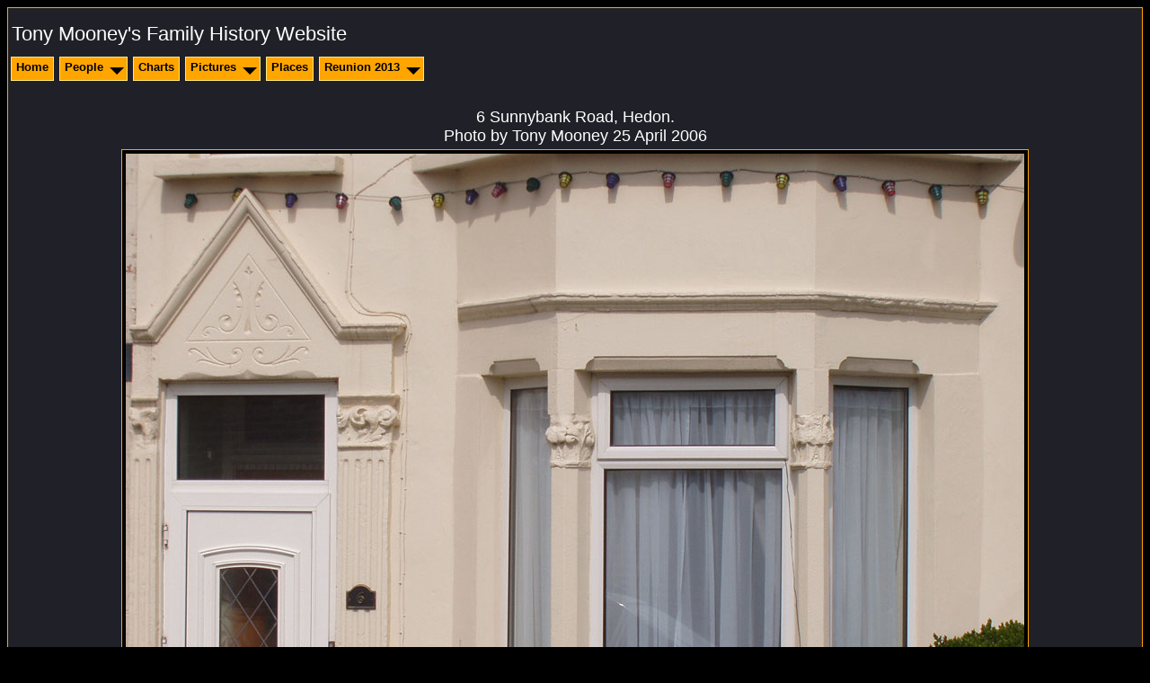

--- FILE ---
content_type: text/html
request_url: https://tony-mooney.com/e237.htm
body_size: 1279
content:
<!DOCTYPE html>
<html data-site-title="Tony Mooney's Family History Website" data-page-title="6 Sunnybank Road, Hedon. &#13;Photo by Tony Mooney 25 April 2006 ">
 <head>
 <meta charset="windows-1252">
 <meta http-equiv="X-UA-Compatible" content="IE=edge">
 <meta name="viewport" content="width=device-width, initial-scale=1">
 <meta name="Generator" content="Second Site 8.3">
 <!-- PageSet: Image Pages -->
 <link type="text/css" rel="stylesheet" href="layout8.css">
 <link type="text/css" rel="stylesheet" href="site.css">
 <script src="jquery.min.js"></script>
 <script src="scripts.js"></script>
 <title>Tony Mooney's Family History Website - 6 Sunnybank Road, Hedon. &#13;Photo by Tony Mooney 25 April 2006</title>
</head>

<body id="imagepages">
  <div id="container">
    <div id="headerw"><div id="header"><h1>Tony Mooney's Family History Website</h1><div class="stretch"></div></div></div>
    <div id="menubar"><ul class="menublock menubar"><li><a href="index.htm">Home</a></li><li class="hasmenu"><a href="ui59.htm">People</a><ul class="submenu submenu1"><li><a href="surname_index.htm">Surname Index</a></li><li><a href="ui09.htm">Notable People</a></li><li><a href="ui50.htm">Goto ID#</a></li><li><a href="ui53.htm">Search</a></li></ul></li><li><a href="ui66.htm">Charts</a></li><li class="hasmenu"><a href="ui60.htm">Pictures</a><ul class="submenu submenu1"><li><a href="ui12.htm">Portraits</a></li><li><a href="ui26.htm">Exhibits</a></li></ul></li><li><a href="ui28.htm">Places</a></li><li class="hasmenu"><a href="ui29.htm">Reunion 2013</a><ul class="submenu submenu1"><li><a href="ui34.htm">Report</a></li><li><a href="ui36.htm">List of people attending</a></li><li class="hasmenu"><a href="ui32.htm">Display Items</a><ul class="submenu submenu3"><li><a href="ui67.htm">Tony's small display board</a></li><li><a href="ui65.htm">Tony's large display board</a></li><li><a href="ui63.htm">Bill's display items</a></li><li><a href="ui69.htm">Visitors' display items</a></li><li><a href="ui37.htm">Patrick Mooney #926 Descendants Chart </a></li><li><a href="ui71.htm">Tony's photos of the reunion</a></li></ul></li><li><a href="ui76.htm">Documents</a></li><li class="hasmenu"><a href="ui98.htm">Other photos</a><ul class="submenu submenu3"><li><a href="ui73.htm">Tony's other photos</a></li><li><a href="ui75.htm">Bill's family photos</a></li><li><a href="ui62.htm">Theresa Dalimata's photos</a></li></ul></li></ul></li></ul><div class="stretch"></div></div>
    <div id="wrapper">
      <div id="contentw"><div id="content"><h2>6 Sunnybank Road, Hedon.<br>Photo by Tony Mooney 25 April 2006</h2><div class="id id-scale" style="width:1000px;"><a href="exhibits/6-sunnybank.jpg"><img alt="" src="exhibits/6-sunnybank.jpg" width="1000" title="6 Sunnybank Road, Hedon. &#13;Photo by Tony Mooney 25 April 2006"></a><div class="exhbacklinks"><p>See:</p><ul><li><a href="g0/p1.htm#i20">George Hodgson</a></li><li><a href="g0/p1.htm#i21">Miriam Hodgson</a></li></ul></div></div>
</div></div>
    </div>
    <div id="sidebarw"><div id="sidebar"></div></div>
    <div id="extraw"><div id="extra"></div></div>
    <div id="footerw"><div id="footer"><div id="compiler">Copyright and compiler: <a href="JavaScript:hemlink('tony.mooney','talk21.com');">Tony Mooney©</a></div>Site updated on 1 Nov 2025 at 10:46:02 from Mooney; 1,025 people<div id="credit">Page created by <a href="http://www.JohnCardinal.com/">John Cardinal's</a> <a href="https://www.secondsite8.com/">Second Site</a>  v8.03. &#160;|&#160; Graphics by <a href="http://www.johncardinal.com">John Cardinal</a></div></div></div>
    <div class="stretch"></div>
  </div>
</body></html>